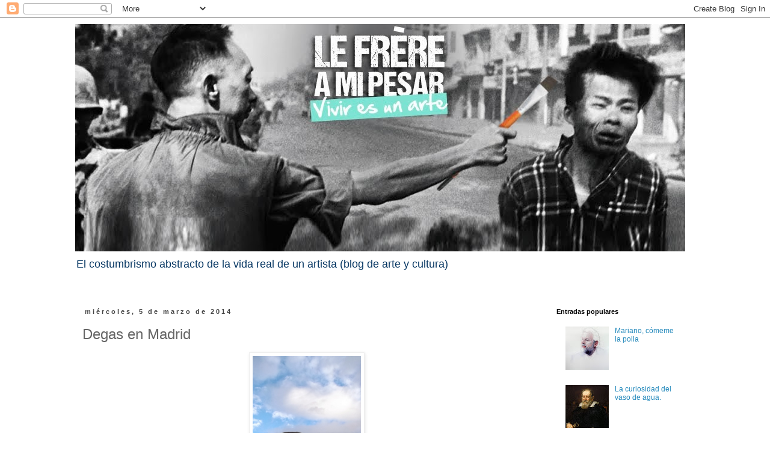

--- FILE ---
content_type: text/html; charset=UTF-8
request_url: https://lefrereamipesar.blogspot.com/b/stats?style=BLACK_TRANSPARENT&timeRange=ALL_TIME&token=APq4FmCwUnR-7rhiVWU1NY31ecRyd_NxA8zvIuBu76_3BfwZBqUSLmUOaGAOLy1wevNJ8yLtVJfZD9-bPSTW5XUF-z0g3_DSgg
body_size: -45
content:
{"total":182407,"sparklineOptions":{"backgroundColor":{"fillOpacity":0.1,"fill":"#000000"},"series":[{"areaOpacity":0.3,"color":"#202020"}]},"sparklineData":[[0,0],[1,73],[2,26],[3,100],[4,1],[5,1],[6,1],[7,1],[8,1],[9,0],[10,0],[11,1],[12,0],[13,0],[14,0],[15,0],[16,0],[17,0],[18,0],[19,0],[20,0],[21,0],[22,0],[23,0],[24,0],[25,1],[26,0],[27,0],[28,0],[29,0]],"nextTickMs":3600000}